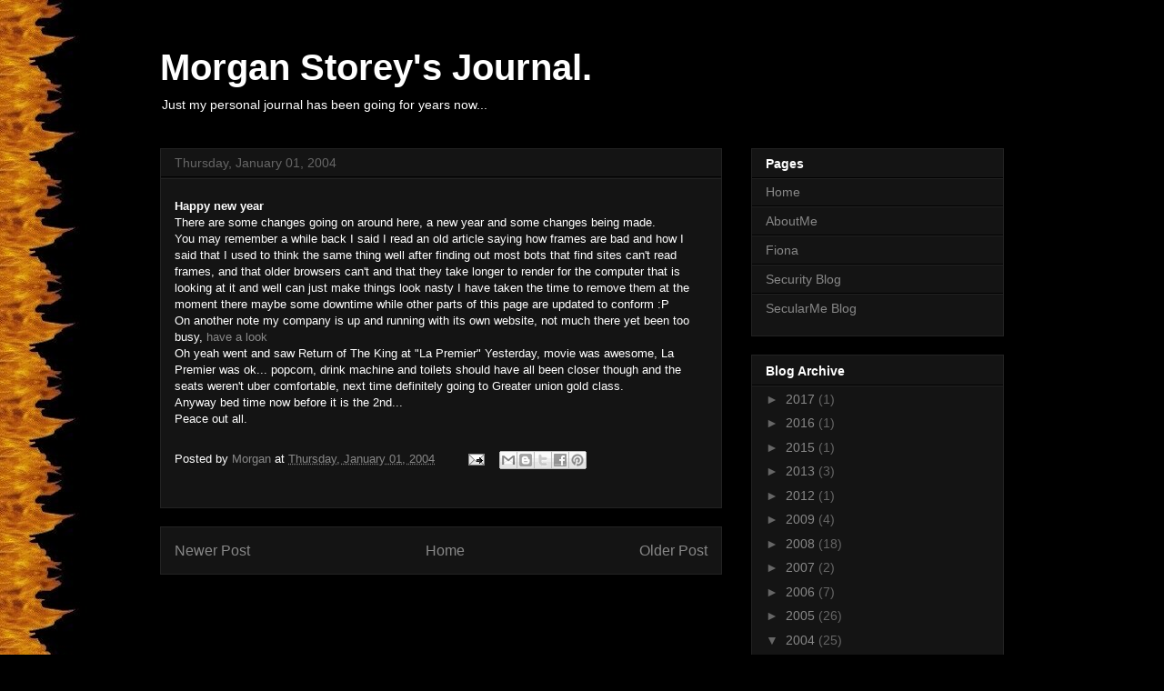

--- FILE ---
content_type: text/plain
request_url: https://www.google-analytics.com/j/collect?v=1&_v=j102&a=719662858&t=pageview&_s=1&dl=https%3A%2F%2Fwww.morganstorey.com%2F2004%2F01%2Fhappy-new-year-there-are-some-changes.html&ul=en-us%40posix&dt=Morgan%20Storey%27s%20Journal.&sr=1280x720&vp=1280x720&_utma=259889814.605202531.1769228832.1769228832.1769228832.1&_utmz=259889814.1769228832.1.1.utmcsr%3D(direct)%7Cutmccn%3D(direct)%7Cutmcmd%3D(none)&_utmht=1769228832978&_u=IQBCAEABAAAAACAAI~&jid=866171181&gjid=1444819425&cid=605202531.1769228832&tid=UA-34221940-1&_gid=491948861.1769228833&_r=1&_slc=1&z=288402701
body_size: -451
content:
2,cG-42B2V9KE7K